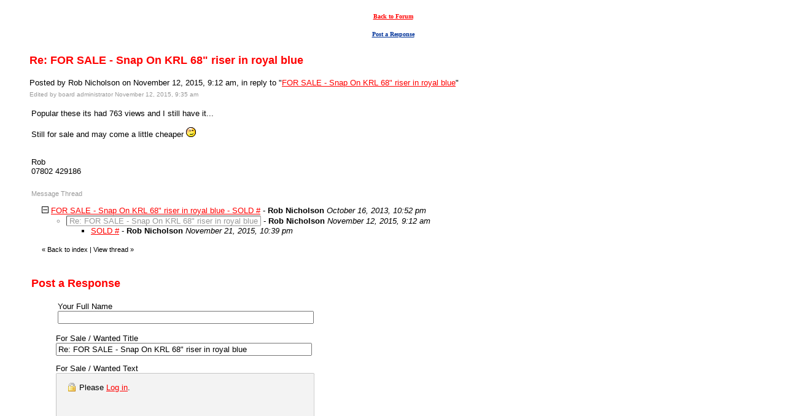

--- FILE ---
content_type: text/html
request_url: https://members5.boardhost.com/TOPTECHS/msg/1447323126.html
body_size: 12884
content:
<!DOCTYPE html>
<html lang="en">
<head>
<title>Workshop Trader: Re: FOR SALE - Snap On KRL 68&quot; riser in royal blue</title>
<meta http-equiv="Content-Type" content="text/html; charset=iso-8859-1" />
<link rel="stylesheet" href="/TOPTECHS/style.css" type="text/css" media="all" /><script src="https://js.boardhost.com/jquery-1.11.3.min.js"></script><link rel="stylesheet" media="all" type="text/css" href="https://js.boardhost.com/jquery-impromptu.min.css"><script src="https://js.boardhost.com/jquery-impromptu.min.js"></script><meta property="og:image" content="https://images.boardhost.com/boardhostballoon.png" />
<meta property="og:description" content="Popular these its had 763 views and I still have it...      Still for sale and may come a little cheaper           Rob   07802 429186" /><script type="text/javascript" language="javascript" src="https://js.boardhost.com/getname.js"></script><script type="text/javascript" language="javascript" src="https://js.boardhost.com/quicktags.js"></script><script>
function closethread(num) {
var oldcookie = GetCookie("expanded");
if (oldcookie) {
var newcookie = oldcookie.replace(num,''); 
document.cookie = "expanded" + "=" + newcookie + "; path=/TOPTECHS/";
}
window.location.href = 'https://members5.boardhost.com/TOPTECHS/index.html#t_' + num;

/////////////////////////////////////////////////////////////
// Written by: Bill Dortch, hIdaho Design <bdortch.com>
// The following functions are released to the public domain.
function getCookieVal (offset) {
         var endstr = document.cookie.indexOf (";", offset);
            if (endstr == -1)
            endstr = document.cookie.length;
         return unescape(document.cookie.substring(offset, endstr));
         }

function GetCookie (name) {
         var arg = name + "=";
         var alen = arg.length;
         var clen = document.cookie.length;
         var i = 0;
         while (i < clen) {
         var j = i + alen;
             if (document.cookie.substring(i, j) == arg)
             return getCookieVal (j);
         i = document.cookie.indexOf(" ", i) + 1;
             if (i == 0) break;
             }

     return null;
     }
// End cookie code
/////////////////////////////////////////////////////////////
}
</script>

</head>

<body bgcolor="#FFFFFF" text="#000000" link="#FF0000" alink="#999999" vlink="#999999" onload="prefill();" class="nolinks">
<font face="verdana, arial" size="2">
</center>
<div style="margin:0;padding:0;" class="nolinks">  <TABLE WIDTH="100%" CELLPADDING="3" CELLSPACING="7"> 
		<TR VALIGN="MIDDLE"> 
		  <TD VALIGN="MIDDLE" ALIGN="CENTER"><FONT COLOR="#FF0000"><A
			 HREF="javascript:history.back()"><FONT FACE="Verdana" SIZE="-1"><B><FONT
			 SIZE="-2" COLOR="#FF0000">Back to Forum</FONT></B></FONT></A></FONT> </TD> 
		</TR> 
		<TR VALIGN="TOP"> 
		  <TD VALIGN="MIDDLE" ALIGN="CENTER"><FONT FACE="Verdana" SIZE="-2"><B><A
			 HREF="#post_reply"><FONT COLOR="#003399">Post a
			 Response</FONT></A></B></FONT></TD> 
		</TR> 
	 </TABLE></div></center></font><p><ul style="-webkit-text-size-adjust: 100%;"><font face="verdana, arial" color="FF0000" size="4" class="nolinks"><b>Re: FOR SALE - Snap On KRL 68&quot; riser in royal blue</b></font><p><font face="verdana, arial" size="2">
<div class="nolinks">Posted by Rob Nicholson on November 12, 2015, 9:12 am, in reply to "<a href="1381960377.html">FOR SALE - Snap On KRL 68&quot; riser in royal blue</a>"</div><font size="-2" color="#999999">Edited by board administrator November 12, 2015, 9:35 am</font><br><p><table border=0 width=95% role="presentation"><tr><td valign=top><font face="verdana, arial" size="2">

<div style="margin:0;padding:0;max-width:100%;">Popular these its had 763 views and I still have it...  <br>  <br>Still for sale and may come a little cheaper <img style="max-width:100%;" src=http://cdn.boardhost.com/emoticons/wink.gif>  <br>  <br>  <br>Rob  <br>07802 429186</div><br>

</td></tr></table>
</center><table border=0 class="nolinks" role="presentation"><tr><td><font face="verdana, arial" size="2">
<a name="responses"><font style="font-size:11px;" color=#999999>Message Thread</font></a><p><font size=1></font>
<div style="margin-left:17px;"><span style="color:#000000"><a href="javascript:closethread('1381960377');"><img src=https://images.boardhost.com/expanded.gif alt="Expand Collapse" width=11 height=11 border=0></a>&nbsp;<a href=1381960377.html>FOR SALE - Snap On KRL 68&quot; riser in royal blue - SOLD #</a> - <b>Rob Nicholson</b> <i>October 16, 2013, 10:52 pm</i></li><ul>
<li style="color:#999999"><span style="color:#000000"><a name=1447323126></a><span style="display:inline-block; border: 1px inset #999999; border-radius:2px; margin-top:1px; padding-left: 4px; padding-right: 4px;"><font color=#999999>Re: FOR SALE - Snap On KRL 68&quot; riser in royal blue</font></span> - <b>Rob Nicholson</b> <i>November 12, 2015, 9:12 am</i></span></li><ul>
<li><a href="1448149163.html">SOLD #</a> - <b>Rob Nicholson</b> <i>November 21, 2015, 10:39 pm</i><ul>
</ul>
</ul>
</ul>
<img src=https://images.boardhost.com/invisible.gif height=9><br><font style="font-size:11px;">&laquo; <a style="text-decoration:none;" href="/TOPTECHS/index.html?1768991281#t_1381960377"><font style="font-size:11px;" color="#000000">Back to index</font></a><font style="font-size:11px;" color="#000000"> | </font><font style="font-size:11px;"><a href="/TOPTECHS/thread/1381960377.html" style="text-decoration: none;"><font color="#000000">View thread</font></a> &raquo;</font></font></div></td></tr></table>
</ul><p><table border="0" width=99% role="presentation"><tr><td><ul>
<p><a name="post_reply"></a><font face="verdana, arial" color="FF0000" size="4"><b>Post a Response </b>
<form method=post action="/TOPTECHS/post/reply" name=msg id=msg><ul>

<input type=hidden name="response_to" value="1447323126">
<input type=hidden name="username" value="TOPTECHS">
<font face="verdana, arial" size="2" color="#000000">
<noscript><p><b>WARNING!</b> You have Javascript disabled in your browser, this form may not function correctly.</noscript><p><table border=0 role="presentation"><tr><td><label><font face="verdana, arial" size="2" color="#000000">Your Full Name<br><input type=text name="yourname" autocomplete=nickname size=50 maxlength=30 tabindex=10></label></td>
<td></td></tr></table>
<label><p>For Sale / Wanted Title<br><input type=text name="subject" size=50 value="Re: FOR SALE - Snap On KRL 68&quot; riser in royal blue" onfocus="this.select()" maxlength=100 tabindex=30></label>
<p><table border=0 cellpadding=0 cellspacing=0 role="presentation"><tr><td><table border=0 cellpadding=0 cellspacing=0 role="presentation"><tr><td><label for="msg"><font face="verdana, arial" size="2" color="#000000">For Sale / Wanted Text</font></label></td></tr></table></td>
<td align=right valign=bottom><font face="verdana, arial" size="-2">&nbsp;</td></tr>
<tr><td colspan=2><font face="verdana, arial" size="2" color="#000000">
<table border=0 cellpadding=0 cellspacing=0 bgcolor=#EEEEEE width=1 role="presentation"><tr><td colspan=4><div style="position:absolute;margin:18px;margin-top:15px;z-index:100;"><font face="verdana, arial" size="2" color=#000000><img src=https://images.boardhost.com/icon_padlock2.gif alt="Padlock" align=absbottom> Please <a href=https://secure.boardhost.com/mb/login/TOPTECHS>Log in</a>.</div>
<textarea cols=50 rows=9 name="msg" id="msgarea" wrap=virtual tabindex=40 disabled>
</textarea>
</td></tr><tr><td bgcolor=#EEEEEE><img src=https://images.boardhost.com/invisible.gif width=2 height=28></td><td width=37 valign=middle align=right></td><td align=left nowrap><td align=right valign=middle nowrap><span style="border: 1px solid #EEEEEE;padding:1px;" onmouseover="this.style.border='1px inset #999999'" onmouseout="this.style.border='1px solid #EEEEEE'"><a href="javascript:tag(document.forms.msg.msg,'[b]','[/b]');" role="button"><img src=https://images.boardhost.com/bold.gif border=0 alt="Bold"></a></span><span style="border: 1px solid #EEEEEE;padding:1px;" onmouseover="this.style.border='1px inset #999999'" onmouseout="this.style.border='1px solid #EEEEEE'"><a href="javascript:tag(document.forms.msg.msg,'[i]','[/i]');" role="button"><img src=https://images.boardhost.com/italic.gif border=0 alt="Italic"></a></span><span style="border: 1px solid #EEEEEE;padding:1px;" onmouseover="this.style.border='1px inset #999999'" onmouseout="this.style.border='1px solid #EEEEEE'"><a href="javascript:tag(document.forms.msg.msg,'[u]','[/u]');" role="button"><img src=https://images.boardhost.com/underline.gif border=0 alt="Underline"></a></span><img src=https://images.boardhost.com/invisible.gif width=6><script src="https://js.boardhost.com/upload_consent.js"></script><style>.imgbb-button { display:none; }</style><script async src="https://js.boardhost.com/upload.js" data-auto-insert="bbcode-embed-medium"></script><span id=tinyspan style="border: 1px solid #eeeeee;padding:1px;" onmouseover="toggle(1,'tinyspan');" onmouseout="toggle(0,'tinyspan');"><a href="javascript:uploadconsent()" title="Upload Image" role="button"><img src=https://images.boardhost.com/upload.gif border=0 alt="Upload image"></a></span><img src=https://images.boardhost.com/invisible.gif width=4></td></tr></table></td></tr></table>
<p><div id=optional_image>URL of your image<br><input type=text name="img" onfocus="this.select()" value="https://" size=50 tabindex=50> <input type=button onclick="image(document.forms.msg.msg,document.forms.msg.img)" value="Add" style="font-size: 10px;background-color: #FF0000; color: #FFFFFF; font-weight: bold;font-family:arial;font-size:13px;padding:3px 10px;border-radius:3px;-moz-border-radius:3px;text-decoration:none;border:none;"" tabindex=55></div>
<p><div id=optional_link><table border=0 cellpadding=0 cellspacing=0 role="presentation"><tr><td valign=top><font face="verdana, arial" size="2" color="#000000">Website link title<br><input type=text name="url_title" size=50 maxlength=70 tabindex=60></td><td valign=top style="padding-left:5px;"><font face="verdana, arial" size="2" color="#000000">Website link URL<br><input type=text name="url" size=50 value="https://" tabindex=70> <input type=button onclick="link(document.forms.msg.msg,document.forms.msg.url,document.forms.msg.url_title)" value="Add" style="font-size: 10px;background-color: #FF0000; color: #FFFFFF; font-weight: bold;font-family:arial;font-size:13px;padding:3px 10px;border-radius:3px;-moz-border-radius:3px;text-decoration:none;border:none;"" tabindex=75></td></tr></table></div>
<p><label><input type=checkbox name="notify_me" id="notify_me" value="1" tabindex=80 onchange="notifyme2()"> Notify me by email of all message replies.</label><input type=hidden name=email id=email value="">
<br><label><input type=checkbox name="remember_me" value="1" tabindex=81> Remember my name for the next time I post.</label><p><table border=0 cellpadding=0 cellspacing=0 role="presentation"><tr><td colspan=3><font face="verdana, arial" style="font-size:11px;"><ul style="margin:0;padding:0;margin-left:15px;margin-bottom:8px;"><li type=disc style="margin-top:-5px;list-style-image:none;">By posting, you confirm that you have read and agree to the board's <a href="https://www.boardhost.com/terms/tou_pop.html" target="usageterms" onclick="window.open('https://www.boardhost.com/terms/tou_pop.html','usageterms','width=350,height=450,scrollbars=yes'); return false" style="color:#000000;"><font face="verdana, arial" color="#000000">usage terms</font></a>.</ul></td></tr><tr><td>
<nobr><input type=hidden name="terms_prompted_remember" id="terms_prompted_remember" value="0">
<input type=hidden name="terms_prompted_agreed" id="terms_prompted_agreed" value="0">
<input type=submit name="post_message" value="Post" style="background-color: #FF0000; color: #FFFFFF; font-weight: bold;font-family:arial;font-size:13px;padding:3px 10px;border-radius:3px;-moz-border-radius:3px;text-decoration:none;border:none;" tabindex=90 onclick="this.form.target='';this.form.action='/TOPTECHS/post/reply'"> <input type=submit name="preview" value="Preview your post  " style="background-color: #FF0000; color: #FFFFFF; font-weight: bold;font-family:arial;font-size:13px;padding:3px 10px;border-radius:3px;-moz-border-radius:3px;text-decoration:none;border:none;" tabindex=100 onclick="this.form.target='';this.form.action='/TOPTECHS/post/reply'"></nobr></td><td width=15>&nbsp;</td><td>
</td></tr></table>
</ul>

</form><button data-imgbb-trigger data-target="#msgarea" id=uploadbutton style="display:none;">Upload</button></td></tr></table>
<p><font face="verdana, arial" size="2">
           <P ALIGN="CENTER">
     		

<FONT SIZE="1" FACE="VERDANA">Copyright © uk autotalk<BR><A HREF="http://www.ukautotalk.com/disclaimer.htm">
     		terms & conditions</A> please read </FONT>
</P> 



<p>
</body>
</html>


--- FILE ---
content_type: application/javascript
request_url: https://js.boardhost.com/jquery-impromptu.min.js
body_size: 11218
content:
/*! jQuery-Impromptu - v6.2.2 - 2015-11-14
* http://trentrichardson.com/Impromptu
* Copyright (c) 2015 Trent Richardson; Licensed MIT */
!function(a,b){"function"==typeof define&&define.amd?define(["jquery"],b):b(a.jQuery)}(this,function(a){"use strict";var b=function(a,c){var d=this;return d.id=b.count++,b.lifo.push(d),a&&d.open(a,c),d};b.defaults={prefix:"jqi",classes:{box:"",fade:"",prompt:"",form:"",close:"",title:"",message:"",buttons:"",button:"",defaultButton:""},title:"",closeText:"&times;",buttons:{Ok:!0},buttonTimeout:1e3,loaded:function(a){},submit:function(a,b,c,d){},close:function(a,b,c,d){},statechanging:function(a,b,c){},statechanged:function(a,b){},opacity:.6,zIndex:999,overlayspeed:"slow",promptspeed:"fast",show:"fadeIn",hide:"fadeOut",focus:0,defaultButton:0,useiframe:!1,top:"15%",position:{container:null,x:null,y:null,arrow:null,width:null},persistent:!0,timeout:0,states:{},initialState:0,state:{name:null,title:"",html:"",buttons:{Ok:!0},focus:0,defaultButton:0,position:{container:null,x:null,y:null,arrow:null,width:null},submit:function(a,b,c,d){return!0}}},b.setDefaults=function(c){b.defaults=a.extend({},b.defaults,c)},b.setStateDefaults=function(c){b.defaults.state=a.extend({},b.defaults.state,c)},b.count=0,b.lifo=[],b.getLast=function(){var a=b.lifo.length;return a>0?b.lifo[a-1]:!1},b.removeFromStack=function(a){for(var c=b.lifo.length-1;c>=0;c--)if(b.lifo[c].id===a)return b.lifo.splice(c,1)[0]},b.prototype={id:null,open:function(c,d){var e=this;e.options=a.extend({},b.defaults,d),e.timeout&&clearTimeout(e.timeout),e.timeout=!1;var f=e.options,g=a(document.body),h=a(window),i='<div class="'+f.prefix+"box "+f.classes.box+'">';i+=f.useiframe&&a("object, applet").length>0?'<iframe src="javascript:false;" class="'+f.prefix+"fade "+f.classes.fade+'"></iframe>':'<div class="'+f.prefix+"fade "+f.classes.fade+'"></div>',i+='<div class="'+f.prefix+" "+f.classes.prompt+'"><form action="#" class="'+f.prefix+"form "+f.classes.form+'"><div class="'+f.prefix+"close "+f.classes.close+'">'+f.closeText+'</div><div class="'+f.prefix+'states"></div></form></div></div>',e.jqib=a(i).appendTo(g),e.jqi=e.jqib.children("."+f.prefix),e.jqif=e.jqib.children("."+f.prefix+"fade"),c.constructor===String&&(c={state0:{title:f.title,html:c,buttons:f.buttons,position:f.position,focus:f.focus,defaultButton:f.defaultButton,submit:f.submit}}),e.options.states={};var j,k;for(j in c)k=a.extend({},b.defaults.state,{name:j},c[j]),e.addState(k.name,k),""===e.currentStateName&&(e.currentStateName=k.name);e.jqi.on("click","."+f.prefix+"buttons button",function(b){var c=a(this),d=c.parents("."+f.prefix+"state"),g=d.data("jqi-name"),h=e.options.states[g],i=d.children("."+f.prefix+"message"),j=h.buttons[c.text()]||h.buttons[c.html()],k={};if(e.options.buttonTimeout>0&&(e.disableStateButtons(g),setTimeout(function(){e.enableStateButtons(g)},e.options.buttonTimeout)),void 0===j)for(var l in h.buttons)(h.buttons[l].title===c.text()||h.buttons[l].title===c.html())&&(j=h.buttons[l].value);a.each(e.jqi.children("form").serializeArray(),function(a,b){void 0===k[b.name]?k[b.name]=b.value:typeof k[b.name]===Array||"object"==typeof k[b.name]?k[b.name].push(b.value):k[b.name]=[k[b.name],b.value]});var m=new a.Event("impromptu:submit");m.stateName=h.name,m.state=d,d.trigger(m,[j,i,k]),m.isDefaultPrevented()||e.close(!0,j,i,k)});var l=function(){if(f.persistent){var b=f.top.toString().indexOf("%")>=0?h.height()*(parseInt(f.top,10)/100):parseInt(f.top,10),c=parseInt(e.jqi.css("top").replace("px",""),10)-b;a("html,body").animate({scrollTop:c},"fast",function(){var a=0;e.jqib.addClass(f.prefix+"warning");var b=setInterval(function(){e.jqib.toggleClass(f.prefix+"warning"),a++>1&&(clearInterval(b),e.jqib.removeClass(f.prefix+"warning"))},100)})}else e.close(!0)},m=function(b){var c=window.event?event.keyCode:b.keyCode;if(27===c&&l(),13===c){var d=e.getCurrentState().find("."+f.prefix+"defaultbutton"),g=a(b.target);g.is("textarea,."+f.prefix+"button")===!1&&d.length>0&&(b.preventDefault(),d.click())}if(9===c){var h=a("input,select,textarea,button",e.getCurrentState()),i=!b.shiftKey&&b.target===h[h.length-1],j=b.shiftKey&&b.target===h[0];if(i||j)return setTimeout(function(){if(h){var a=h[j===!0?h.length-1:0];a&&a.focus()}},10),!1}};return e.position(),e.style(),e._windowResize=function(a){e.position(a)},h.resize({animate:!1},e._windowResize),e.jqif.click(l),e.jqi.find("."+f.prefix+"close").click(function(){e.close()}),e.jqi.find("."+f.prefix+"form").submit(function(){return!1}),e.jqib.on("keydown",m).on("impromptu:loaded",f.loaded).on("impromptu:close",f.close).on("impromptu:statechanging",f.statechanging).on("impromptu:statechanged",f.statechanged),e.jqif[f.show](f.overlayspeed),e.jqi[f.show](f.promptspeed,function(){e.goToState(isNaN(f.initialState)?f.initialState:e.jqi.find("."+f.prefix+"states ."+f.prefix+"state").eq(f.initialState).data("jqi-name")),e.jqib.trigger("impromptu:loaded")}),f.timeout>0&&(e.timeout=setTimeout(function(){e.close(!0)},f.timeout)),e},close:function(c,d,e,f){var g=this;return b.removeFromStack(g.id),g.timeout&&(clearTimeout(g.timeout),g.timeout=!1),g.jqib&&g.jqib[g.options.hide]("fast",function(){g.jqib.trigger("impromptu:close",[d,e,f]),g.jqib.remove(),a(window).off("resize",g._windowResize),"function"==typeof c&&c()}),g.currentStateName="",g},addState:function(c,d,e){var f,g,h,i,j,k=this,l="",m=null,n="",o="",p=k.options,q=a.isFunction(d.position)?d.position():d.position,r=k.jqi.find("."+p.prefix+"states"),s=[],t=0;if(d=a.extend({},b.defaults.state,{name:c},d),a.isPlainObject(q)&&null!==q.arrow&&(n='<div class="'+p.prefix+"arrow "+p.prefix+"arrow"+q.arrow+'"></div>'),d.title&&""!==d.title&&(o='<div class="lead '+p.prefix+"title "+p.classes.title+'">'+d.title+"</div>"),f=d.html,"function"==typeof d.html&&(f="Error: html function must return text"),l+='<div class="'+p.prefix+'state" data-jqi-name="'+c+'">'+n+o+'<div class="'+p.prefix+"message "+p.classes.message+'">'+f+'</div><div class="'+p.prefix+"buttons"+(a.isEmptyObject(d.buttons)?"hide ":" ")+p.classes.buttons+'">',a.isArray(d.buttons))s=d.buttons;else if(a.isPlainObject(d.buttons))for(h in d.buttons)d.buttons.hasOwnProperty(h)&&s.push({title:h,value:d.buttons[h]});for(t=0,j=s.length;j>t;t++)i=s[t],g=d.focus===t||isNaN(d.focus)&&d.defaultButton===t?p.prefix+"defaultbutton "+p.classes.defaultButton:"",l+='<button class="'+p.classes.button+" "+p.prefix+"button "+g,"undefined"!=typeof i.classes&&(l+=" "+(a.isArray(i.classes)?i.classes.join(" "):i.classes)+" "),l+='" name="'+p.prefix+"_"+c+"_button"+i.title.replace(/[^a-z0-9]+/gi,"")+'" value="'+i.value+'">'+i.title+"</button>";return l+="</div></div>",m=a(l).css({display:"none"}),m.on("impromptu:submit",d.submit),void 0!==e?k.getState(e).after(m):r.append(m),k.options.states[c]=d,m},removeState:function(a,b){var c=this,d=c.getState(a),e=function(){d.remove()};return 0===d.length?!1:("none"!==d.css("display")?void 0!==b&&c.getState(b).length>0?c.goToState(b,!1,e):d.next().length>0?c.nextState(e):d.prev().length>0?c.prevState(e):c.close():d.slideUp("slow",e),!0)},getApi:function(){return this},getBox:function(){return this.jqib},getPrompt:function(){return this.jqi},getState:function(a){return this.jqi.find('[data-jqi-name="'+a+'"]')},getCurrentState:function(){return this.getState(this.getCurrentStateName())},getCurrentStateName:function(){return this.currentStateName},disableStateButtons:function(b,c,d){var e=this;a.isArray(b)&&(c=b,b=null),e.getState(b||e.getCurrentStateName()).find("."+e.options.prefix+"button").each(function(b,e){(void 0===c||-1!==a.inArray(e.value,c))&&(e.disabled=!d)})},enableStateButtons:function(a,b){this.disableStateButtons(a,b,!0)},position:function(b){var c=this,d=a.fx.off,e=c.getCurrentState(),f=c.options.states[e.data("jqi-name")],g=f?a.isFunction(f.position)?f.position():f.position:void 0,h=a(window),i=document.body.scrollHeight,j=a(window).height(),k=(a(document).height(),i>j?i:j),l=parseInt(h.scrollTop(),10),m=l+(c.options.top.toString().indexOf("%")>=0?j*(parseInt(c.options.top,10)/100):parseInt(c.options.top,10));if(void 0!==b&&b.data.animate===!1&&(a.fx.off=!0),c.jqib.css({position:"absolute",height:k,width:"100%",top:0,left:0,right:0,bottom:0}),c.jqif.css({position:"fixed",height:k,width:"100%",top:0,left:0,right:0,bottom:0}),g&&g.container){var n=a(g.container).offset(),o=!1;a.isPlainObject(n)&&void 0!==n.top&&(m=n.top+g.y-(c.options.top.toString().indexOf("%")>=0?j*(parseInt(c.options.top,10)/100):parseInt(c.options.top,10)),c.jqi.css({position:"absolute"}),c.jqi.animate({top:n.top+g.y,left:n.left+g.x,marginLeft:0,width:void 0!==g.width?g.width:null},function(){!o&&n.top+g.y+c.jqi.outerHeight(!0)>l+j&&(a("html,body").animate({scrollTop:m},"slow","swing",function(){}),o=!0)}),(l>m||m>l+j)&&(a("html,body").animate({scrollTop:m},"slow","swing",function(){}),o=!0))}else g&&g.width?(c.jqi.css({position:"absolute",left:"50%"}),c.jqi.animate({top:g.y||m,left:g.x||"50%",marginLeft:g.width/2*-1,width:g.width})):c.jqi.css({position:"absolute",top:m,left:"50%",marginLeft:c.jqi.outerWidth(!1)/2*-1});void 0!==b&&b.data.animate===!1&&(a.fx.off=d)},style:function(){var a=this;a.jqif.css({zIndex:a.options.zIndex,display:"none",opacity:a.options.opacity}),a.jqi.css({zIndex:a.options.zIndex+1,display:"none"}),a.jqib.css({zIndex:a.options.zIndex})},goToState:function(b,c,d){var e=this,f=(e.jqi,e.options),g=e.getState(b),h=f.states[g.data("jqi-name")],i=new a.Event("impromptu:statechanging"),j=e.options;if(void 0!==h){if("function"==typeof h.html){var k=h.html;g.find("."+j.prefix+"message ").html(k())}"function"==typeof c&&(d=c,c=!1),e.jqib.trigger(i,[e.getCurrentStateName(),b]),!i.isDefaultPrevented()&&g.length>0&&(e.jqi.find("."+j.prefix+"parentstate").removeClass(j.prefix+"parentstate"),c?(e.jqi.find("."+j.prefix+"substate").not(g).slideUp(f.promptspeed).removeClass("."+j.prefix+"substate").find("."+j.prefix+"arrow").hide(),e.jqi.find("."+j.prefix+"state:visible").addClass(j.prefix+"parentstate"),g.addClass(j.prefix+"substate")):e.jqi.find("."+j.prefix+"state").not(g).slideUp(f.promptspeed).find("."+j.prefix+"arrow").hide(),e.currentStateName=h.name,g.slideDown(f.promptspeed,function(){var c=a(this);e.enableStateButtons(),"string"==typeof h.focus?c.find(h.focus).eq(0).focus():c.find("."+j.prefix+"defaultbutton").focus(),c.find("."+j.prefix+"arrow").show(f.promptspeed),"function"==typeof d&&e.jqib.on("impromptu:statechanged",d),e.jqib.trigger("impromptu:statechanged",[b]),"function"==typeof d&&e.jqib.off("impromptu:statechanged",d)}),c||e.position())}return g},nextState:function(a){var b=this,c=b.getCurrentState().next();return c.length>0&&b.goToState(c.data("jqi-name"),a),c},prevState:function(a){var b=this,c=b.getCurrentState().prev();return c.length>0&&b.goToState(c.data("jqi-name"),a),c}},a.prompt=function(a,c){var d=new b(a,c);return d.jqi},a.each(b,function(b,c){a.prompt[b]=c}),a.each(b.prototype,function(c,d){a.prompt[c]=function(){var a=b.getLast();return a&&"function"==typeof a[c]?a[c].apply(a,arguments):void 0}}),a.fn.prompt=function(b){void 0===b&&(b={}),void 0===b.withDataAndEvents&&(b.withDataAndEvents=!1),a.prompt(a(this).clone(b.withDataAndEvents).html(),b)},window.Impromptu=b});